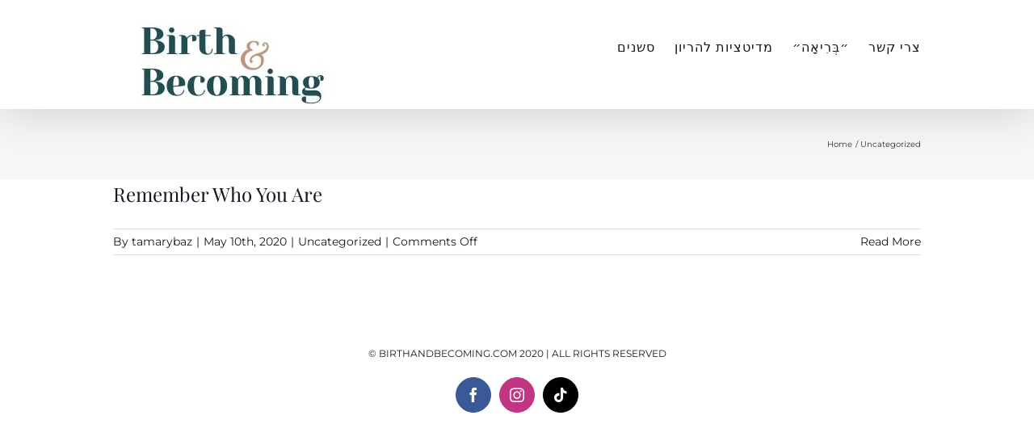

--- FILE ---
content_type: text/html; charset=UTF-8
request_url: https://birthandbecoming.com/category/uncategorized/
body_size: 6579
content:
<!DOCTYPE html><html class="avada-html-layout-wide avada-html-header-position-top avada-html-is-archive" lang="en-US" prefix="og: http://ogp.me/ns# fb: http://ogp.me/ns/fb#"><head><meta http-equiv="X-UA-Compatible" content="IE=edge" /><meta http-equiv="Content-Type" content="text/html; charset=utf-8"/><meta name="viewport" content="width=device-width, initial-scale=1" /><link media="all" href="https://birthandbecoming.com/wp-content/cache/autoptimize/css/autoptimize_ea8498100e3e3e6d7e0617adc63df167.css" rel="stylesheet"><title>Uncategorized &#8211; Birth &amp; Becoming</title><meta name='robots' content='max-image-preview:large' /><style>img:is([sizes="auto" i], [sizes^="auto," i]) { contain-intrinsic-size: 3000px 1500px }</style><link href='https://fonts.gstatic.com' crossorigin='anonymous' rel='preconnect' /><link rel="alternate" type="application/rss+xml" title="Birth &amp; Becoming &raquo; Feed" href="https://birthandbecoming.com/feed/" /><link rel="alternate" type="application/rss+xml" title="Birth &amp; Becoming &raquo; Comments Feed" href="https://birthandbecoming.com/comments/feed/" /><link rel="alternate" type="application/rss+xml" title="Birth &amp; Becoming &raquo; Uncategorized Category Feed" href="https://birthandbecoming.com/category/uncategorized/feed/" /><meta property="og:locale" content="en_US"/><meta property="og:type" content="article"/><meta property="og:site_name" content="Birth &amp; Becoming"/><meta property="og:title" content="  Uncategorized"/><meta property="og:url" content="https://birthandbecoming.com/2020/05/remember-who-you-are/"/><meta property="og:image" content="https://birthandbecoming.com/wp-content/uploads/2021/01/Copy-of-logo-300x100-1.jpg"/><meta property="og:image:width" content="300"/><meta property="og:image:height" content="100"/><meta property="og:image:type" content="image/jpeg"/><link rel='stylesheet' id='fusion-dynamic-css-css' href='https://birthandbecoming.com/wp-content/uploads/fusion-styles/115de40eba793e90556dbff5eea53ce6.min.css' type='text/css' media='all' /> <script type="text/javascript" src="https://birthandbecoming.com/wp-includes/js/jquery/jquery.min.js" id="jquery-core-js"></script> <link rel="https://api.w.org/" href="https://birthandbecoming.com/wp-json/" /><link rel="alternate" title="JSON" type="application/json" href="https://birthandbecoming.com/wp-json/wp/v2/categories/1" /><link rel="EditURI" type="application/rsd+xml" title="RSD" href="https://birthandbecoming.com/xmlrpc.php?rsd" /><link rel="apple-touch-icon" sizes="180x180" href="/wp-content/uploads/fbrfg/apple-touch-icon.png"><link rel="icon" type="image/png" sizes="32x32" href="/wp-content/uploads/fbrfg/favicon-32x32.png"><link rel="icon" type="image/png" sizes="16x16" href="/wp-content/uploads/fbrfg/favicon-16x16.png"><link rel="manifest" href="/wp-content/uploads/fbrfg/site.webmanifest"><link rel="mask-icon" href="/wp-content/uploads/fbrfg/safari-pinned-tab.svg" color="#c69376"><link rel="shortcut icon" href="/wp-content/uploads/fbrfg/favicon.ico"><meta name="msapplication-TileColor" content="#00aba9"><meta name="msapplication-config" content="/wp-content/uploads/fbrfg/browserconfig.xml"><meta name="theme-color" content="#ffffff"><style type="text/css" id="css-fb-visibility">@media screen and (max-width: 640px){.fusion-no-small-visibility{display:none !important;}body .sm-text-align-center{text-align:center !important;}body .sm-text-align-left{text-align:left !important;}body .sm-text-align-right{text-align:right !important;}body .sm-text-align-justify{text-align:justify !important;}body .sm-flex-align-center{justify-content:center !important;}body .sm-flex-align-flex-start{justify-content:flex-start !important;}body .sm-flex-align-flex-end{justify-content:flex-end !important;}body .sm-mx-auto{margin-left:auto !important;margin-right:auto !important;}body .sm-ml-auto{margin-left:auto !important;}body .sm-mr-auto{margin-right:auto !important;}body .fusion-absolute-position-small{position:absolute;width:100%;}.awb-sticky.awb-sticky-small{ position: sticky; top: var(--awb-sticky-offset,0); }}@media screen and (min-width: 641px) and (max-width: 1024px){.fusion-no-medium-visibility{display:none !important;}body .md-text-align-center{text-align:center !important;}body .md-text-align-left{text-align:left !important;}body .md-text-align-right{text-align:right !important;}body .md-text-align-justify{text-align:justify !important;}body .md-flex-align-center{justify-content:center !important;}body .md-flex-align-flex-start{justify-content:flex-start !important;}body .md-flex-align-flex-end{justify-content:flex-end !important;}body .md-mx-auto{margin-left:auto !important;margin-right:auto !important;}body .md-ml-auto{margin-left:auto !important;}body .md-mr-auto{margin-right:auto !important;}body .fusion-absolute-position-medium{position:absolute;width:100%;}.awb-sticky.awb-sticky-medium{ position: sticky; top: var(--awb-sticky-offset,0); }}@media screen and (min-width: 1025px){.fusion-no-large-visibility{display:none !important;}body .lg-text-align-center{text-align:center !important;}body .lg-text-align-left{text-align:left !important;}body .lg-text-align-right{text-align:right !important;}body .lg-text-align-justify{text-align:justify !important;}body .lg-flex-align-center{justify-content:center !important;}body .lg-flex-align-flex-start{justify-content:flex-start !important;}body .lg-flex-align-flex-end{justify-content:flex-end !important;}body .lg-mx-auto{margin-left:auto !important;margin-right:auto !important;}body .lg-ml-auto{margin-left:auto !important;}body .lg-mr-auto{margin-right:auto !important;}body .fusion-absolute-position-large{position:absolute;width:100%;}.awb-sticky.awb-sticky-large{ position: sticky; top: var(--awb-sticky-offset,0); }}</style> <script type="text/javascript">var doc = document.documentElement;
			doc.setAttribute( 'data-useragent', navigator.userAgent );</script> </head><body class="archive category category-uncategorized category-1 wp-theme-Avada fusion-image-hovers fusion-pagination-sizing fusion-button_type-flat fusion-button_span-no fusion-button_gradient-linear avada-image-rollover-circle-no avada-image-rollover-yes avada-image-rollover-direction-fade fusion-body ltr fusion-sticky-header no-mobile-slidingbar no-mobile-totop avada-has-rev-slider-styles fusion-disable-outline fusion-sub-menu-fade mobile-logo-pos-left layout-wide-mode avada-has-boxed-modal-shadow- layout-scroll-offset-full avada-has-zero-margin-offset-top fusion-top-header menu-text-align-center mobile-menu-design-flyout fusion-show-pagination-text fusion-header-layout-v1 avada-responsive avada-footer-fx-none avada-menu-highlight-style-textcolor fusion-search-form-classic fusion-main-menu-search-dropdown fusion-avatar-square avada-dropdown-styles avada-blog-layout-medium avada-blog-archive-layout-large avada-header-shadow-yes avada-menu-icon-position-left avada-has-megamenu-shadow avada-has-mainmenu-dropdown-divider avada-has-breadcrumb-mobile-hidden avada-has-titlebar-bar_and_content avada-has-transparent-grid-sep-color avada-has-transparent-timeline_color avada-has-pagination-width_height avada-flyout-menu-direction-fade avada-ec-views-v1" data-awb-post-id="977"> <a class="skip-link screen-reader-text" href="#content">Skip to content</a><div id="boxed-wrapper"><div id="wrapper" class="fusion-wrapper"><div id="home" style="position:relative;top:-1px;"></div><header class="fusion-header-wrapper fusion-header-shadow"><div class="fusion-header-v1 fusion-logo-alignment fusion-logo-left fusion-sticky-menu-1 fusion-sticky-logo- fusion-mobile-logo-1  fusion-mobile-menu-design-flyout fusion-header-has-flyout-menu"><div class="fusion-header-sticky-height"></div><div class="fusion-header"><div class="fusion-row"><div class="fusion-header-has-flyout-menu-content"><div class="fusion-logo" data-margin-top="30px" data-margin-bottom="5px" data-margin-left="0px" data-margin-right="20px"> <a class="fusion-logo-link"  href="https://birthandbecoming.com/" > <img src="https://birthandbecoming.com/wp-content/uploads/2021/01/Copy-of-logo-300x100-1.jpg" srcset="https://birthandbecoming.com/wp-content/uploads/2021/01/Copy-of-logo-300x100-1.jpg 1x, https://birthandbecoming.com/wp-content/uploads/2021/01/logo-600x200-1.jpg 2x" width="300" height="100" style="max-height:100px;height:auto;" alt="Birth &amp; Becoming Logo" data-retina_logo_url="https://birthandbecoming.com/wp-content/uploads/2021/01/logo-600x200-1.jpg" class="fusion-standard-logo" /> <img src="https://birthandbecoming.com/wp-content/uploads/2021/01/Copy-of-logo-300x100-1.jpg" srcset="https://birthandbecoming.com/wp-content/uploads/2021/01/Copy-of-logo-300x100-1.jpg 1x, https://birthandbecoming.com/wp-content/uploads/2021/01/logo-600x200-1.jpg 2x" width="300" height="100" style="max-height:100px;height:auto;" alt="Birth &amp; Becoming Logo" data-retina_logo_url="https://birthandbecoming.com/wp-content/uploads/2021/01/logo-600x200-1.jpg" class="fusion-mobile-logo" /> </a></div><nav class="fusion-main-menu" aria-label="Main Menu"><ul id="menu-tamary-main-menu" class="fusion-menu"><li  id="menu-item-1497"  class="menu-item menu-item-type-post_type menu-item-object-page menu-item-home menu-item-1497"  data-item-id="1497"><a  href="https://birthandbecoming.com/" class="fusion-textcolor-highlight"><span class="menu-text">סשנים</span></a></li><li  id="menu-item-1634"  class="menu-item menu-item-type-post_type menu-item-object-page menu-item-1634"  data-item-id="1634"><a  href="https://birthandbecoming.com/%d7%9e%d7%93%d7%99%d7%98%d7%a6%d7%99%d7%95%d7%aa-%d7%9c%d7%94%d7%a8%d7%99%d7%95%d7%9f/" class="fusion-textcolor-highlight"><span class="menu-text">מדיטציות להריון</span></a></li><li  id="menu-item-1397"  class="menu-item menu-item-type-post_type menu-item-object-page menu-item-1397"  data-item-id="1397"><a  href="https://birthandbecoming.com/%d7%91%d7%a8%d7%99%d7%90%d7%94/" class="fusion-textcolor-highlight"><span class="menu-text">״בְּרִיאָה״</span></a></li><li  id="menu-item-902"  class="menu-item menu-item-type-post_type menu-item-object-page menu-item-902"  data-item-id="902"><a  href="https://birthandbecoming.com/connect/" class="fusion-textcolor-highlight"><span class="menu-text">צרי קשר</span></a></li></ul></nav><nav class="fusion-main-menu fusion-sticky-menu" aria-label="Main Menu Sticky"><ul id="menu-tamary-main-menu-1" class="fusion-menu"><li   class="menu-item menu-item-type-post_type menu-item-object-page menu-item-home menu-item-1497"  data-item-id="1497"><a  href="https://birthandbecoming.com/" class="fusion-textcolor-highlight"><span class="menu-text">סשנים</span></a></li><li   class="menu-item menu-item-type-post_type menu-item-object-page menu-item-1634"  data-item-id="1634"><a  href="https://birthandbecoming.com/%d7%9e%d7%93%d7%99%d7%98%d7%a6%d7%99%d7%95%d7%aa-%d7%9c%d7%94%d7%a8%d7%99%d7%95%d7%9f/" class="fusion-textcolor-highlight"><span class="menu-text">מדיטציות להריון</span></a></li><li   class="menu-item menu-item-type-post_type menu-item-object-page menu-item-1397"  data-item-id="1397"><a  href="https://birthandbecoming.com/%d7%91%d7%a8%d7%99%d7%90%d7%94/" class="fusion-textcolor-highlight"><span class="menu-text">״בְּרִיאָה״</span></a></li><li   class="menu-item menu-item-type-post_type menu-item-object-page menu-item-902"  data-item-id="902"><a  href="https://birthandbecoming.com/connect/" class="fusion-textcolor-highlight"><span class="menu-text">צרי קשר</span></a></li></ul></nav><div class="fusion-mobile-navigation"><ul id="menu-tamary-main-menu-2" class="fusion-mobile-menu"><li   class="menu-item menu-item-type-post_type menu-item-object-page menu-item-home menu-item-1497"  data-item-id="1497"><a  href="https://birthandbecoming.com/" class="fusion-textcolor-highlight"><span class="menu-text">סשנים</span></a></li><li   class="menu-item menu-item-type-post_type menu-item-object-page menu-item-1634"  data-item-id="1634"><a  href="https://birthandbecoming.com/%d7%9e%d7%93%d7%99%d7%98%d7%a6%d7%99%d7%95%d7%aa-%d7%9c%d7%94%d7%a8%d7%99%d7%95%d7%9f/" class="fusion-textcolor-highlight"><span class="menu-text">מדיטציות להריון</span></a></li><li   class="menu-item menu-item-type-post_type menu-item-object-page menu-item-1397"  data-item-id="1397"><a  href="https://birthandbecoming.com/%d7%91%d7%a8%d7%99%d7%90%d7%94/" class="fusion-textcolor-highlight"><span class="menu-text">״בְּרִיאָה״</span></a></li><li   class="menu-item menu-item-type-post_type menu-item-object-page menu-item-902"  data-item-id="902"><a  href="https://birthandbecoming.com/connect/" class="fusion-textcolor-highlight"><span class="menu-text">צרי קשר</span></a></li></ul></div><div class="fusion-flyout-menu-icons fusion-flyout-mobile-menu-icons"> <a class="fusion-flyout-menu-toggle" aria-hidden="true" aria-label="Toggle Menu" href="#"><div class="fusion-toggle-icon-line"></div><div class="fusion-toggle-icon-line"></div><div class="fusion-toggle-icon-line"></div> </a></div><div class="fusion-flyout-menu-bg"></div><nav class="fusion-mobile-nav-holder fusion-flyout-menu fusion-flyout-mobile-menu" aria-label="Main Menu Mobile"></nav><nav class="fusion-mobile-nav-holder fusion-flyout-menu fusion-flyout-mobile-menu fusion-mobile-sticky-nav-holder" aria-label="Main Menu Mobile Sticky"></nav></div></div></div></div><div class="fusion-clearfix"></div></header><div id="sliders-container" class="fusion-slider-visibility"></div><section class="avada-page-titlebar-wrapper" aria-label="Page Title Bar"><div class="fusion-page-title-bar fusion-page-title-bar-none fusion-page-title-bar-left"><div class="fusion-page-title-row"><div class="fusion-page-title-wrapper"><div class="fusion-page-title-captions"></div><div class="fusion-page-title-secondary"><nav class="fusion-breadcrumbs" aria-label="Breadcrumb"><ol class="awb-breadcrumb-list"><li class="fusion-breadcrumb-item awb-breadcrumb-sep awb-home" ><a href="https://birthandbecoming.com" class="fusion-breadcrumb-link"><span >Home</span></a></li><li class="fusion-breadcrumb-item"  aria-current="page"><span  class="breadcrumb-leaf">Uncategorized</span></li></ol></nav></div></div></div></div></section><main id="main" class="clearfix "><div class="fusion-row" style=""><section id="content" class=" full-width" style="width: 100%;"><div id="posts-container" class="fusion-blog-archive fusion-blog-layout-large-wrapper fusion-clearfix"><div class="fusion-posts-container fusion-blog-layout-large fusion-blog-pagination fusion-blog-rollover " data-pages="1"><article id="post-977" class="fusion-post-large  post fusion-clearfix post-977 type-post status-publish format-standard hentry category-uncategorized"><div class="fusion-post-content post-content"><h2 class="entry-title fusion-post-title"><a href="https://birthandbecoming.com/2020/05/remember-who-you-are/">Remember Who You Are</a></h2><div class="fusion-post-content-container"><p></p></div></div><div class="fusion-meta-info"><div class="fusion-alignleft">By <span class="vcard"><span class="fn"><a href="https://birthandbecoming.com/author/tamarybaz/" title="Posts by tamarybaz" rel="author">tamarybaz</a></span></span><span class="fusion-inline-sep">|</span><span class="updated rich-snippet-hidden">2020-05-10T22:07:35+00:00</span><span>May 10th, 2020</span><span class="fusion-inline-sep">|</span><a href="https://birthandbecoming.com/category/uncategorized/" rel="category tag">Uncategorized</a><span class="fusion-inline-sep">|</span><span class="fusion-comments"><span>Comments Off<span class="screen-reader-text"> on Remember Who You Are</span></span></span></div><div class="fusion-alignright"> <a href="https://birthandbecoming.com/2020/05/remember-who-you-are/" class="fusion-read-more" aria-label="More on Remember Who You Are"> Read More </a></div></div></article></div></div></section></div></main><div class="fusion-footer"><footer id="footer" class="fusion-footer-copyright-area fusion-footer-copyright-center"><div class="fusion-row"><div class="fusion-copyright-content"><div class="fusion-copyright-notice"><div> © BIRTHANDBECOMING.COM 2020  |  ALL RIGHTS RESERVED</div></div><div class="fusion-social-links-footer"><div class="fusion-social-networks boxed-icons"><div class="fusion-social-networks-wrapper"><a  class="fusion-social-network-icon fusion-tooltip fusion-facebook awb-icon-facebook" style="color:#ffffff;background-color:#3b5998;border-color:#3b5998;" data-placement="top" data-title="Facebook" data-toggle="tooltip" title="Facebook" href="https://www.facebook.com/BirthandBecoming.Tamary" target="_blank" rel="noreferrer"><span class="screen-reader-text">Facebook</span></a><a  class="fusion-social-network-icon fusion-tooltip fusion-instagram awb-icon-instagram" style="color:#ffffff;background-color:#c13584;border-color:#c13584;" data-placement="top" data-title="Instagram" data-toggle="tooltip" title="Instagram" href="https://www.instagram.com/birthandbecoming_il/" target="_blank" rel="noopener noreferrer"><span class="screen-reader-text">Instagram</span></a><a  class="fusion-social-network-icon fusion-tooltip fusion-tiktok awb-icon-tiktok" style="color:#ffffff;background-color:#010101;border-color:#010101;" data-placement="top" data-title="Tiktok" data-toggle="tooltip" title="Tiktok" href="https://www.tiktok.com/@birthandbecoming" target="_blank" rel="noopener noreferrer"><span class="screen-reader-text">Tiktok</span></a></div></div></div></div></div></footer></div></div></div> <a class="fusion-one-page-text-link fusion-page-load-link" tabindex="-1" href="#" aria-hidden="true">Page load link</a><div class="avada-footer-scripts"> <script type="text/javascript">var fusionNavIsCollapsed=function(e){var t,n;window.innerWidth<=e.getAttribute("data-breakpoint")?(e.classList.add("collapse-enabled"),e.classList.remove("awb-menu_desktop"),e.classList.contains("expanded")||window.dispatchEvent(new CustomEvent("fusion-mobile-menu-collapsed",{detail:{nav:e}})),(n=e.querySelectorAll(".menu-item-has-children.expanded")).length&&n.forEach(function(e){e.querySelector(".awb-menu__open-nav-submenu_mobile").setAttribute("aria-expanded","false")})):(null!==e.querySelector(".menu-item-has-children.expanded .awb-menu__open-nav-submenu_click")&&e.querySelector(".menu-item-has-children.expanded .awb-menu__open-nav-submenu_click").click(),e.classList.remove("collapse-enabled"),e.classList.add("awb-menu_desktop"),null!==e.querySelector(".awb-menu__main-ul")&&e.querySelector(".awb-menu__main-ul").removeAttribute("style")),e.classList.add("no-wrapper-transition"),clearTimeout(t),t=setTimeout(()=>{e.classList.remove("no-wrapper-transition")},400),e.classList.remove("loading")},fusionRunNavIsCollapsed=function(){var e,t=document.querySelectorAll(".awb-menu");for(e=0;e<t.length;e++)fusionNavIsCollapsed(t[e])};function avadaGetScrollBarWidth(){var e,t,n,l=document.createElement("p");return l.style.width="100%",l.style.height="200px",(e=document.createElement("div")).style.position="absolute",e.style.top="0px",e.style.left="0px",e.style.visibility="hidden",e.style.width="200px",e.style.height="150px",e.style.overflow="hidden",e.appendChild(l),document.body.appendChild(e),t=l.offsetWidth,e.style.overflow="scroll",t==(n=l.offsetWidth)&&(n=e.clientWidth),document.body.removeChild(e),jQuery("html").hasClass("awb-scroll")&&10<t-n?10:t-n}fusionRunNavIsCollapsed(),window.addEventListener("fusion-resize-horizontal",fusionRunNavIsCollapsed);</script><script type="speculationrules">{"prefetch":[{"source":"document","where":{"and":[{"href_matches":"\/*"},{"not":{"href_matches":["\/wp-*.php","\/wp-admin\/*","\/wp-content\/uploads\/*","\/wp-content\/*","\/wp-content\/plugins\/*","\/wp-content\/themes\/Avada\/*","\/*\\?(.+)"]}},{"not":{"selector_matches":"a[rel~=\"nofollow\"]"}},{"not":{"selector_matches":".no-prefetch, .no-prefetch a"}}]},"eagerness":"conservative"}]}</script> <script type="text/javascript" id="site_tracking-js-extra">var php_data = {"ac_settings":{"tracking_actid":799464181,"site_tracking_default":1},"user_email":""};</script> <script type="text/javascript" id="coblocks-tinyswiper-initializer-js-extra">var coblocksTinyswiper = {"carouselPrevButtonAriaLabel":"Previous","carouselNextButtonAriaLabel":"Next","sliderImageAriaLabel":"Image"};</script> <script type="text/javascript" src="https://birthandbecoming.com/wp-includes/js/dist/hooks.min.js" id="wp-hooks-js"></script> <script type="text/javascript" src="https://birthandbecoming.com/wp-includes/js/dist/i18n.min.js" id="wp-i18n-js"></script> <script type="text/javascript" id="wp-i18n-js-after">wp.i18n.setLocaleData( { 'text direction\u0004ltr': [ 'ltr' ] } );</script> <script type="text/javascript" id="contact-form-7-js-before">var wpcf7 = {
    "api": {
        "root": "https:\/\/birthandbecoming.com\/wp-json\/",
        "namespace": "contact-form-7\/v1"
    },
    "cached": 1
};</script> <script type="text/javascript" id="fusion-animations-js-extra">var fusionAnimationsVars = {"status_css_animations":"desktop"};</script> <script type="text/javascript" id="fusion-js-extra">var fusionJSVars = {"visibility_small":"640","visibility_medium":"1024"};</script> <script type="text/javascript" id="jquery-lightbox-js-extra">var fusionLightboxVideoVars = {"lightbox_video_width":"1280","lightbox_video_height":"720"};</script> <script type="text/javascript" id="fusion-video-general-js-extra">var fusionVideoGeneralVars = {"status_vimeo":"0","status_yt":"1"};</script> <script type="text/javascript" id="fusion-video-bg-js-extra">var fusionVideoBgVars = {"status_vimeo":"0","status_yt":"1"};</script> <script type="text/javascript" id="fusion-lightbox-js-extra">var fusionLightboxVars = {"status_lightbox":"1","lightbox_gallery":"1","lightbox_skin":"metro-white","lightbox_title":"1","lightbox_zoom":"1","lightbox_arrows":"1","lightbox_slideshow_speed":"5000","lightbox_loop":"0","lightbox_autoplay":"","lightbox_opacity":"0.9","lightbox_desc":"1","lightbox_social":"1","lightbox_social_links":{"facebook":{"source":"https:\/\/www.facebook.com\/sharer.php?u={URL}","text":"Share on Facebook"},"twitter":{"source":"https:\/\/x.com\/intent\/post?url={URL}","text":"Share on X"},"reddit":{"source":"https:\/\/reddit.com\/submit?url={URL}","text":"Share on Reddit"},"linkedin":{"source":"https:\/\/www.linkedin.com\/shareArticle?mini=true&url={URL}","text":"Share on LinkedIn"},"whatsapp":{"source":"https:\/\/api.whatsapp.com\/send?text={URL}","text":"Share on WhatsApp"},"tumblr":{"source":"https:\/\/www.tumblr.com\/share\/link?url={URL}","text":"Share on Tumblr"},"pinterest":{"source":"https:\/\/pinterest.com\/pin\/create\/button\/?url={URL}","text":"Share on Pinterest"},"vk":{"source":"https:\/\/vk.com\/share.php?url={URL}","text":"Share on Vk"},"mail":{"source":"mailto:?body={URL}","text":"Share by Email"}},"lightbox_deeplinking":"1","lightbox_path":"vertical","lightbox_post_images":"1","lightbox_animation_speed":"normal","l10n":{"close":"Press Esc to close","enterFullscreen":"Enter Fullscreen (Shift+Enter)","exitFullscreen":"Exit Fullscreen (Shift+Enter)","slideShow":"Slideshow","next":"Next","previous":"Previous"}};</script> <script type="text/javascript" id="fusion-flexslider-js-extra">var fusionFlexSliderVars = {"status_vimeo":"","slideshow_autoplay":"1","slideshow_speed":"7000","pagination_video_slide":"","status_yt":"1","flex_smoothHeight":"false"};</script> <script type="text/javascript" id="avada-live-search-js-extra">var avadaLiveSearchVars = {"live_search":"1","ajaxurl":"https:\/\/birthandbecoming.com\/wp-admin\/admin-ajax.php","no_search_results":"No search results match your query. Please try again","min_char_count":"4","per_page":"100","show_feat_img":"1","display_post_type":"1"};</script> <script type="text/javascript" id="fusion-blog-js-extra">var fusionBlogVars = {"infinite_blog_text":"<em>Loading the next set of posts...<\/em>","infinite_finished_msg":"<em>All items displayed.<\/em>","slideshow_autoplay":"1","lightbox_behavior":"all","blog_pagination_type":"pagination"};</script> <script type="text/javascript" id="avada-drop-down-js-extra">var avadaSelectVars = {"avada_drop_down":"1"};</script> <script type="text/javascript" id="avada-to-top-js-extra">var avadaToTopVars = {"status_totop":"desktop","totop_position":"right","totop_scroll_down_only":"0"};</script> <script type="text/javascript" id="avada-header-js-extra">var avadaHeaderVars = {"header_position":"top","header_sticky":"1","header_sticky_type2_layout":"menu_only","header_sticky_shadow":"1","side_header_break_point":"1000","header_sticky_mobile":"1","header_sticky_tablet":"1","mobile_menu_design":"flyout","sticky_header_shrinkage":"","nav_height":"117","nav_highlight_border":"0","nav_highlight_style":"textcolor","logo_margin_top":"30px","logo_margin_bottom":"5px","layout_mode":"wide","header_padding_top":"0px","header_padding_bottom":"0px","scroll_offset":"full"};</script> <script type="text/javascript" id="avada-menu-js-extra">var avadaMenuVars = {"site_layout":"wide","header_position":"top","logo_alignment":"left","header_sticky":"1","header_sticky_mobile":"1","header_sticky_tablet":"1","side_header_break_point":"1000","megamenu_base_width":"site_width","mobile_menu_design":"flyout","dropdown_goto":"Go to...","mobile_nav_cart":"Shopping Cart","mobile_submenu_open":"Open submenu of %s","mobile_submenu_close":"Close submenu of %s","submenu_slideout":"1"};</script> <script type="text/javascript" id="fusion-responsive-typography-js-extra">var fusionTypographyVars = {"site_width":"1000px","typography_sensitivity":"0.54","typography_factor":"1.5","elements":"h1, h2, h3, h4, h5, h6"};</script> <script type="text/javascript" id="fusion-scroll-to-anchor-js-extra">var fusionScrollToAnchorVars = {"content_break_point":"800","container_hundred_percent_height_mobile":"0","hundred_percent_scroll_sensitivity":"450"};</script> <script type="text/javascript" id="fusion-video-js-extra">var fusionVideoVars = {"status_vimeo":"0"};</script> <script type="text/javascript">jQuery( document ).ready( function() {
					var ajaxurl = 'https://birthandbecoming.com/wp-admin/admin-ajax.php';
					if ( 0 < jQuery( '.fusion-login-nonce' ).length ) {
						jQuery.get( ajaxurl, { 'action': 'fusion_login_nonce' }, function( response ) {
							jQuery( '.fusion-login-nonce' ).html( response );
						});
					}
				});</script> <script type="application/ld+json">{"@context":"https:\/\/schema.org","@type":"BreadcrumbList","itemListElement":[{"@type":"ListItem","position":1,"name":"Home","item":"https:\/\/birthandbecoming.com"}]}</script> </div><section class="to-top-container to-top-right" aria-labelledby="awb-to-top-label"> <a href="#" id="toTop" class="fusion-top-top-link"> <span id="awb-to-top-label" class="screen-reader-text">Go to Top</span> </a></section> <script defer src="https://birthandbecoming.com/wp-content/cache/autoptimize/js/autoptimize_ba0a2366cb1b4d06c246bbe7bd44ae24.js"></script></body></html>